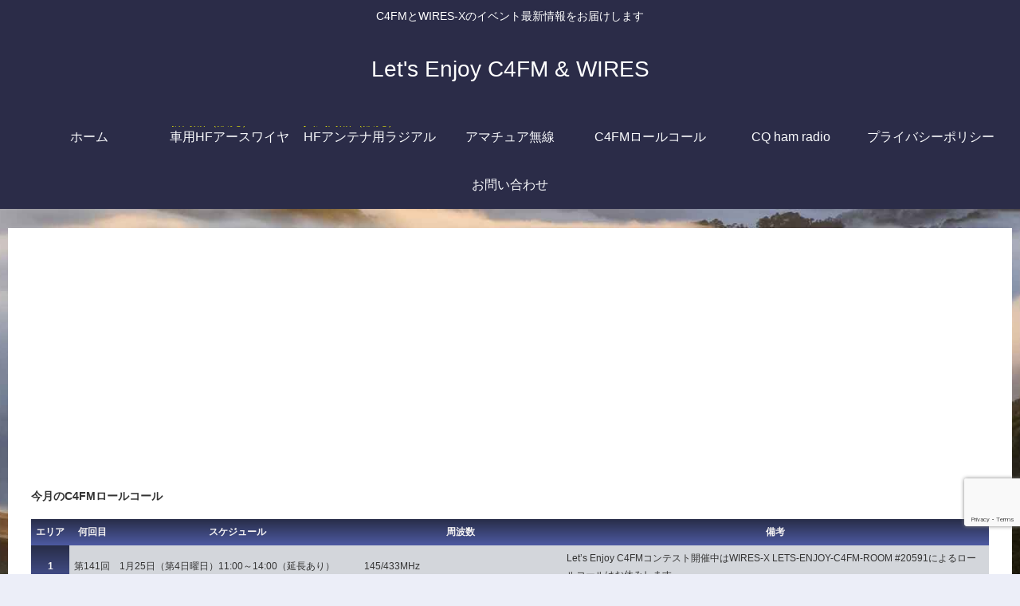

--- FILE ---
content_type: text/html; charset=utf-8
request_url: https://www.google.com/recaptcha/api2/anchor?ar=1&k=6Ldu_gIdAAAAABDh1Ej_SwAKoo76LiENgSmJlY6p&co=aHR0cHM6Ly9qazFtdmYuY29tOjQ0Mw..&hl=en&v=PoyoqOPhxBO7pBk68S4YbpHZ&size=invisible&anchor-ms=20000&execute-ms=30000&cb=phunn8gobksa
body_size: 48723
content:
<!DOCTYPE HTML><html dir="ltr" lang="en"><head><meta http-equiv="Content-Type" content="text/html; charset=UTF-8">
<meta http-equiv="X-UA-Compatible" content="IE=edge">
<title>reCAPTCHA</title>
<style type="text/css">
/* cyrillic-ext */
@font-face {
  font-family: 'Roboto';
  font-style: normal;
  font-weight: 400;
  font-stretch: 100%;
  src: url(//fonts.gstatic.com/s/roboto/v48/KFO7CnqEu92Fr1ME7kSn66aGLdTylUAMa3GUBHMdazTgWw.woff2) format('woff2');
  unicode-range: U+0460-052F, U+1C80-1C8A, U+20B4, U+2DE0-2DFF, U+A640-A69F, U+FE2E-FE2F;
}
/* cyrillic */
@font-face {
  font-family: 'Roboto';
  font-style: normal;
  font-weight: 400;
  font-stretch: 100%;
  src: url(//fonts.gstatic.com/s/roboto/v48/KFO7CnqEu92Fr1ME7kSn66aGLdTylUAMa3iUBHMdazTgWw.woff2) format('woff2');
  unicode-range: U+0301, U+0400-045F, U+0490-0491, U+04B0-04B1, U+2116;
}
/* greek-ext */
@font-face {
  font-family: 'Roboto';
  font-style: normal;
  font-weight: 400;
  font-stretch: 100%;
  src: url(//fonts.gstatic.com/s/roboto/v48/KFO7CnqEu92Fr1ME7kSn66aGLdTylUAMa3CUBHMdazTgWw.woff2) format('woff2');
  unicode-range: U+1F00-1FFF;
}
/* greek */
@font-face {
  font-family: 'Roboto';
  font-style: normal;
  font-weight: 400;
  font-stretch: 100%;
  src: url(//fonts.gstatic.com/s/roboto/v48/KFO7CnqEu92Fr1ME7kSn66aGLdTylUAMa3-UBHMdazTgWw.woff2) format('woff2');
  unicode-range: U+0370-0377, U+037A-037F, U+0384-038A, U+038C, U+038E-03A1, U+03A3-03FF;
}
/* math */
@font-face {
  font-family: 'Roboto';
  font-style: normal;
  font-weight: 400;
  font-stretch: 100%;
  src: url(//fonts.gstatic.com/s/roboto/v48/KFO7CnqEu92Fr1ME7kSn66aGLdTylUAMawCUBHMdazTgWw.woff2) format('woff2');
  unicode-range: U+0302-0303, U+0305, U+0307-0308, U+0310, U+0312, U+0315, U+031A, U+0326-0327, U+032C, U+032F-0330, U+0332-0333, U+0338, U+033A, U+0346, U+034D, U+0391-03A1, U+03A3-03A9, U+03B1-03C9, U+03D1, U+03D5-03D6, U+03F0-03F1, U+03F4-03F5, U+2016-2017, U+2034-2038, U+203C, U+2040, U+2043, U+2047, U+2050, U+2057, U+205F, U+2070-2071, U+2074-208E, U+2090-209C, U+20D0-20DC, U+20E1, U+20E5-20EF, U+2100-2112, U+2114-2115, U+2117-2121, U+2123-214F, U+2190, U+2192, U+2194-21AE, U+21B0-21E5, U+21F1-21F2, U+21F4-2211, U+2213-2214, U+2216-22FF, U+2308-230B, U+2310, U+2319, U+231C-2321, U+2336-237A, U+237C, U+2395, U+239B-23B7, U+23D0, U+23DC-23E1, U+2474-2475, U+25AF, U+25B3, U+25B7, U+25BD, U+25C1, U+25CA, U+25CC, U+25FB, U+266D-266F, U+27C0-27FF, U+2900-2AFF, U+2B0E-2B11, U+2B30-2B4C, U+2BFE, U+3030, U+FF5B, U+FF5D, U+1D400-1D7FF, U+1EE00-1EEFF;
}
/* symbols */
@font-face {
  font-family: 'Roboto';
  font-style: normal;
  font-weight: 400;
  font-stretch: 100%;
  src: url(//fonts.gstatic.com/s/roboto/v48/KFO7CnqEu92Fr1ME7kSn66aGLdTylUAMaxKUBHMdazTgWw.woff2) format('woff2');
  unicode-range: U+0001-000C, U+000E-001F, U+007F-009F, U+20DD-20E0, U+20E2-20E4, U+2150-218F, U+2190, U+2192, U+2194-2199, U+21AF, U+21E6-21F0, U+21F3, U+2218-2219, U+2299, U+22C4-22C6, U+2300-243F, U+2440-244A, U+2460-24FF, U+25A0-27BF, U+2800-28FF, U+2921-2922, U+2981, U+29BF, U+29EB, U+2B00-2BFF, U+4DC0-4DFF, U+FFF9-FFFB, U+10140-1018E, U+10190-1019C, U+101A0, U+101D0-101FD, U+102E0-102FB, U+10E60-10E7E, U+1D2C0-1D2D3, U+1D2E0-1D37F, U+1F000-1F0FF, U+1F100-1F1AD, U+1F1E6-1F1FF, U+1F30D-1F30F, U+1F315, U+1F31C, U+1F31E, U+1F320-1F32C, U+1F336, U+1F378, U+1F37D, U+1F382, U+1F393-1F39F, U+1F3A7-1F3A8, U+1F3AC-1F3AF, U+1F3C2, U+1F3C4-1F3C6, U+1F3CA-1F3CE, U+1F3D4-1F3E0, U+1F3ED, U+1F3F1-1F3F3, U+1F3F5-1F3F7, U+1F408, U+1F415, U+1F41F, U+1F426, U+1F43F, U+1F441-1F442, U+1F444, U+1F446-1F449, U+1F44C-1F44E, U+1F453, U+1F46A, U+1F47D, U+1F4A3, U+1F4B0, U+1F4B3, U+1F4B9, U+1F4BB, U+1F4BF, U+1F4C8-1F4CB, U+1F4D6, U+1F4DA, U+1F4DF, U+1F4E3-1F4E6, U+1F4EA-1F4ED, U+1F4F7, U+1F4F9-1F4FB, U+1F4FD-1F4FE, U+1F503, U+1F507-1F50B, U+1F50D, U+1F512-1F513, U+1F53E-1F54A, U+1F54F-1F5FA, U+1F610, U+1F650-1F67F, U+1F687, U+1F68D, U+1F691, U+1F694, U+1F698, U+1F6AD, U+1F6B2, U+1F6B9-1F6BA, U+1F6BC, U+1F6C6-1F6CF, U+1F6D3-1F6D7, U+1F6E0-1F6EA, U+1F6F0-1F6F3, U+1F6F7-1F6FC, U+1F700-1F7FF, U+1F800-1F80B, U+1F810-1F847, U+1F850-1F859, U+1F860-1F887, U+1F890-1F8AD, U+1F8B0-1F8BB, U+1F8C0-1F8C1, U+1F900-1F90B, U+1F93B, U+1F946, U+1F984, U+1F996, U+1F9E9, U+1FA00-1FA6F, U+1FA70-1FA7C, U+1FA80-1FA89, U+1FA8F-1FAC6, U+1FACE-1FADC, U+1FADF-1FAE9, U+1FAF0-1FAF8, U+1FB00-1FBFF;
}
/* vietnamese */
@font-face {
  font-family: 'Roboto';
  font-style: normal;
  font-weight: 400;
  font-stretch: 100%;
  src: url(//fonts.gstatic.com/s/roboto/v48/KFO7CnqEu92Fr1ME7kSn66aGLdTylUAMa3OUBHMdazTgWw.woff2) format('woff2');
  unicode-range: U+0102-0103, U+0110-0111, U+0128-0129, U+0168-0169, U+01A0-01A1, U+01AF-01B0, U+0300-0301, U+0303-0304, U+0308-0309, U+0323, U+0329, U+1EA0-1EF9, U+20AB;
}
/* latin-ext */
@font-face {
  font-family: 'Roboto';
  font-style: normal;
  font-weight: 400;
  font-stretch: 100%;
  src: url(//fonts.gstatic.com/s/roboto/v48/KFO7CnqEu92Fr1ME7kSn66aGLdTylUAMa3KUBHMdazTgWw.woff2) format('woff2');
  unicode-range: U+0100-02BA, U+02BD-02C5, U+02C7-02CC, U+02CE-02D7, U+02DD-02FF, U+0304, U+0308, U+0329, U+1D00-1DBF, U+1E00-1E9F, U+1EF2-1EFF, U+2020, U+20A0-20AB, U+20AD-20C0, U+2113, U+2C60-2C7F, U+A720-A7FF;
}
/* latin */
@font-face {
  font-family: 'Roboto';
  font-style: normal;
  font-weight: 400;
  font-stretch: 100%;
  src: url(//fonts.gstatic.com/s/roboto/v48/KFO7CnqEu92Fr1ME7kSn66aGLdTylUAMa3yUBHMdazQ.woff2) format('woff2');
  unicode-range: U+0000-00FF, U+0131, U+0152-0153, U+02BB-02BC, U+02C6, U+02DA, U+02DC, U+0304, U+0308, U+0329, U+2000-206F, U+20AC, U+2122, U+2191, U+2193, U+2212, U+2215, U+FEFF, U+FFFD;
}
/* cyrillic-ext */
@font-face {
  font-family: 'Roboto';
  font-style: normal;
  font-weight: 500;
  font-stretch: 100%;
  src: url(//fonts.gstatic.com/s/roboto/v48/KFO7CnqEu92Fr1ME7kSn66aGLdTylUAMa3GUBHMdazTgWw.woff2) format('woff2');
  unicode-range: U+0460-052F, U+1C80-1C8A, U+20B4, U+2DE0-2DFF, U+A640-A69F, U+FE2E-FE2F;
}
/* cyrillic */
@font-face {
  font-family: 'Roboto';
  font-style: normal;
  font-weight: 500;
  font-stretch: 100%;
  src: url(//fonts.gstatic.com/s/roboto/v48/KFO7CnqEu92Fr1ME7kSn66aGLdTylUAMa3iUBHMdazTgWw.woff2) format('woff2');
  unicode-range: U+0301, U+0400-045F, U+0490-0491, U+04B0-04B1, U+2116;
}
/* greek-ext */
@font-face {
  font-family: 'Roboto';
  font-style: normal;
  font-weight: 500;
  font-stretch: 100%;
  src: url(//fonts.gstatic.com/s/roboto/v48/KFO7CnqEu92Fr1ME7kSn66aGLdTylUAMa3CUBHMdazTgWw.woff2) format('woff2');
  unicode-range: U+1F00-1FFF;
}
/* greek */
@font-face {
  font-family: 'Roboto';
  font-style: normal;
  font-weight: 500;
  font-stretch: 100%;
  src: url(//fonts.gstatic.com/s/roboto/v48/KFO7CnqEu92Fr1ME7kSn66aGLdTylUAMa3-UBHMdazTgWw.woff2) format('woff2');
  unicode-range: U+0370-0377, U+037A-037F, U+0384-038A, U+038C, U+038E-03A1, U+03A3-03FF;
}
/* math */
@font-face {
  font-family: 'Roboto';
  font-style: normal;
  font-weight: 500;
  font-stretch: 100%;
  src: url(//fonts.gstatic.com/s/roboto/v48/KFO7CnqEu92Fr1ME7kSn66aGLdTylUAMawCUBHMdazTgWw.woff2) format('woff2');
  unicode-range: U+0302-0303, U+0305, U+0307-0308, U+0310, U+0312, U+0315, U+031A, U+0326-0327, U+032C, U+032F-0330, U+0332-0333, U+0338, U+033A, U+0346, U+034D, U+0391-03A1, U+03A3-03A9, U+03B1-03C9, U+03D1, U+03D5-03D6, U+03F0-03F1, U+03F4-03F5, U+2016-2017, U+2034-2038, U+203C, U+2040, U+2043, U+2047, U+2050, U+2057, U+205F, U+2070-2071, U+2074-208E, U+2090-209C, U+20D0-20DC, U+20E1, U+20E5-20EF, U+2100-2112, U+2114-2115, U+2117-2121, U+2123-214F, U+2190, U+2192, U+2194-21AE, U+21B0-21E5, U+21F1-21F2, U+21F4-2211, U+2213-2214, U+2216-22FF, U+2308-230B, U+2310, U+2319, U+231C-2321, U+2336-237A, U+237C, U+2395, U+239B-23B7, U+23D0, U+23DC-23E1, U+2474-2475, U+25AF, U+25B3, U+25B7, U+25BD, U+25C1, U+25CA, U+25CC, U+25FB, U+266D-266F, U+27C0-27FF, U+2900-2AFF, U+2B0E-2B11, U+2B30-2B4C, U+2BFE, U+3030, U+FF5B, U+FF5D, U+1D400-1D7FF, U+1EE00-1EEFF;
}
/* symbols */
@font-face {
  font-family: 'Roboto';
  font-style: normal;
  font-weight: 500;
  font-stretch: 100%;
  src: url(//fonts.gstatic.com/s/roboto/v48/KFO7CnqEu92Fr1ME7kSn66aGLdTylUAMaxKUBHMdazTgWw.woff2) format('woff2');
  unicode-range: U+0001-000C, U+000E-001F, U+007F-009F, U+20DD-20E0, U+20E2-20E4, U+2150-218F, U+2190, U+2192, U+2194-2199, U+21AF, U+21E6-21F0, U+21F3, U+2218-2219, U+2299, U+22C4-22C6, U+2300-243F, U+2440-244A, U+2460-24FF, U+25A0-27BF, U+2800-28FF, U+2921-2922, U+2981, U+29BF, U+29EB, U+2B00-2BFF, U+4DC0-4DFF, U+FFF9-FFFB, U+10140-1018E, U+10190-1019C, U+101A0, U+101D0-101FD, U+102E0-102FB, U+10E60-10E7E, U+1D2C0-1D2D3, U+1D2E0-1D37F, U+1F000-1F0FF, U+1F100-1F1AD, U+1F1E6-1F1FF, U+1F30D-1F30F, U+1F315, U+1F31C, U+1F31E, U+1F320-1F32C, U+1F336, U+1F378, U+1F37D, U+1F382, U+1F393-1F39F, U+1F3A7-1F3A8, U+1F3AC-1F3AF, U+1F3C2, U+1F3C4-1F3C6, U+1F3CA-1F3CE, U+1F3D4-1F3E0, U+1F3ED, U+1F3F1-1F3F3, U+1F3F5-1F3F7, U+1F408, U+1F415, U+1F41F, U+1F426, U+1F43F, U+1F441-1F442, U+1F444, U+1F446-1F449, U+1F44C-1F44E, U+1F453, U+1F46A, U+1F47D, U+1F4A3, U+1F4B0, U+1F4B3, U+1F4B9, U+1F4BB, U+1F4BF, U+1F4C8-1F4CB, U+1F4D6, U+1F4DA, U+1F4DF, U+1F4E3-1F4E6, U+1F4EA-1F4ED, U+1F4F7, U+1F4F9-1F4FB, U+1F4FD-1F4FE, U+1F503, U+1F507-1F50B, U+1F50D, U+1F512-1F513, U+1F53E-1F54A, U+1F54F-1F5FA, U+1F610, U+1F650-1F67F, U+1F687, U+1F68D, U+1F691, U+1F694, U+1F698, U+1F6AD, U+1F6B2, U+1F6B9-1F6BA, U+1F6BC, U+1F6C6-1F6CF, U+1F6D3-1F6D7, U+1F6E0-1F6EA, U+1F6F0-1F6F3, U+1F6F7-1F6FC, U+1F700-1F7FF, U+1F800-1F80B, U+1F810-1F847, U+1F850-1F859, U+1F860-1F887, U+1F890-1F8AD, U+1F8B0-1F8BB, U+1F8C0-1F8C1, U+1F900-1F90B, U+1F93B, U+1F946, U+1F984, U+1F996, U+1F9E9, U+1FA00-1FA6F, U+1FA70-1FA7C, U+1FA80-1FA89, U+1FA8F-1FAC6, U+1FACE-1FADC, U+1FADF-1FAE9, U+1FAF0-1FAF8, U+1FB00-1FBFF;
}
/* vietnamese */
@font-face {
  font-family: 'Roboto';
  font-style: normal;
  font-weight: 500;
  font-stretch: 100%;
  src: url(//fonts.gstatic.com/s/roboto/v48/KFO7CnqEu92Fr1ME7kSn66aGLdTylUAMa3OUBHMdazTgWw.woff2) format('woff2');
  unicode-range: U+0102-0103, U+0110-0111, U+0128-0129, U+0168-0169, U+01A0-01A1, U+01AF-01B0, U+0300-0301, U+0303-0304, U+0308-0309, U+0323, U+0329, U+1EA0-1EF9, U+20AB;
}
/* latin-ext */
@font-face {
  font-family: 'Roboto';
  font-style: normal;
  font-weight: 500;
  font-stretch: 100%;
  src: url(//fonts.gstatic.com/s/roboto/v48/KFO7CnqEu92Fr1ME7kSn66aGLdTylUAMa3KUBHMdazTgWw.woff2) format('woff2');
  unicode-range: U+0100-02BA, U+02BD-02C5, U+02C7-02CC, U+02CE-02D7, U+02DD-02FF, U+0304, U+0308, U+0329, U+1D00-1DBF, U+1E00-1E9F, U+1EF2-1EFF, U+2020, U+20A0-20AB, U+20AD-20C0, U+2113, U+2C60-2C7F, U+A720-A7FF;
}
/* latin */
@font-face {
  font-family: 'Roboto';
  font-style: normal;
  font-weight: 500;
  font-stretch: 100%;
  src: url(//fonts.gstatic.com/s/roboto/v48/KFO7CnqEu92Fr1ME7kSn66aGLdTylUAMa3yUBHMdazQ.woff2) format('woff2');
  unicode-range: U+0000-00FF, U+0131, U+0152-0153, U+02BB-02BC, U+02C6, U+02DA, U+02DC, U+0304, U+0308, U+0329, U+2000-206F, U+20AC, U+2122, U+2191, U+2193, U+2212, U+2215, U+FEFF, U+FFFD;
}
/* cyrillic-ext */
@font-face {
  font-family: 'Roboto';
  font-style: normal;
  font-weight: 900;
  font-stretch: 100%;
  src: url(//fonts.gstatic.com/s/roboto/v48/KFO7CnqEu92Fr1ME7kSn66aGLdTylUAMa3GUBHMdazTgWw.woff2) format('woff2');
  unicode-range: U+0460-052F, U+1C80-1C8A, U+20B4, U+2DE0-2DFF, U+A640-A69F, U+FE2E-FE2F;
}
/* cyrillic */
@font-face {
  font-family: 'Roboto';
  font-style: normal;
  font-weight: 900;
  font-stretch: 100%;
  src: url(//fonts.gstatic.com/s/roboto/v48/KFO7CnqEu92Fr1ME7kSn66aGLdTylUAMa3iUBHMdazTgWw.woff2) format('woff2');
  unicode-range: U+0301, U+0400-045F, U+0490-0491, U+04B0-04B1, U+2116;
}
/* greek-ext */
@font-face {
  font-family: 'Roboto';
  font-style: normal;
  font-weight: 900;
  font-stretch: 100%;
  src: url(//fonts.gstatic.com/s/roboto/v48/KFO7CnqEu92Fr1ME7kSn66aGLdTylUAMa3CUBHMdazTgWw.woff2) format('woff2');
  unicode-range: U+1F00-1FFF;
}
/* greek */
@font-face {
  font-family: 'Roboto';
  font-style: normal;
  font-weight: 900;
  font-stretch: 100%;
  src: url(//fonts.gstatic.com/s/roboto/v48/KFO7CnqEu92Fr1ME7kSn66aGLdTylUAMa3-UBHMdazTgWw.woff2) format('woff2');
  unicode-range: U+0370-0377, U+037A-037F, U+0384-038A, U+038C, U+038E-03A1, U+03A3-03FF;
}
/* math */
@font-face {
  font-family: 'Roboto';
  font-style: normal;
  font-weight: 900;
  font-stretch: 100%;
  src: url(//fonts.gstatic.com/s/roboto/v48/KFO7CnqEu92Fr1ME7kSn66aGLdTylUAMawCUBHMdazTgWw.woff2) format('woff2');
  unicode-range: U+0302-0303, U+0305, U+0307-0308, U+0310, U+0312, U+0315, U+031A, U+0326-0327, U+032C, U+032F-0330, U+0332-0333, U+0338, U+033A, U+0346, U+034D, U+0391-03A1, U+03A3-03A9, U+03B1-03C9, U+03D1, U+03D5-03D6, U+03F0-03F1, U+03F4-03F5, U+2016-2017, U+2034-2038, U+203C, U+2040, U+2043, U+2047, U+2050, U+2057, U+205F, U+2070-2071, U+2074-208E, U+2090-209C, U+20D0-20DC, U+20E1, U+20E5-20EF, U+2100-2112, U+2114-2115, U+2117-2121, U+2123-214F, U+2190, U+2192, U+2194-21AE, U+21B0-21E5, U+21F1-21F2, U+21F4-2211, U+2213-2214, U+2216-22FF, U+2308-230B, U+2310, U+2319, U+231C-2321, U+2336-237A, U+237C, U+2395, U+239B-23B7, U+23D0, U+23DC-23E1, U+2474-2475, U+25AF, U+25B3, U+25B7, U+25BD, U+25C1, U+25CA, U+25CC, U+25FB, U+266D-266F, U+27C0-27FF, U+2900-2AFF, U+2B0E-2B11, U+2B30-2B4C, U+2BFE, U+3030, U+FF5B, U+FF5D, U+1D400-1D7FF, U+1EE00-1EEFF;
}
/* symbols */
@font-face {
  font-family: 'Roboto';
  font-style: normal;
  font-weight: 900;
  font-stretch: 100%;
  src: url(//fonts.gstatic.com/s/roboto/v48/KFO7CnqEu92Fr1ME7kSn66aGLdTylUAMaxKUBHMdazTgWw.woff2) format('woff2');
  unicode-range: U+0001-000C, U+000E-001F, U+007F-009F, U+20DD-20E0, U+20E2-20E4, U+2150-218F, U+2190, U+2192, U+2194-2199, U+21AF, U+21E6-21F0, U+21F3, U+2218-2219, U+2299, U+22C4-22C6, U+2300-243F, U+2440-244A, U+2460-24FF, U+25A0-27BF, U+2800-28FF, U+2921-2922, U+2981, U+29BF, U+29EB, U+2B00-2BFF, U+4DC0-4DFF, U+FFF9-FFFB, U+10140-1018E, U+10190-1019C, U+101A0, U+101D0-101FD, U+102E0-102FB, U+10E60-10E7E, U+1D2C0-1D2D3, U+1D2E0-1D37F, U+1F000-1F0FF, U+1F100-1F1AD, U+1F1E6-1F1FF, U+1F30D-1F30F, U+1F315, U+1F31C, U+1F31E, U+1F320-1F32C, U+1F336, U+1F378, U+1F37D, U+1F382, U+1F393-1F39F, U+1F3A7-1F3A8, U+1F3AC-1F3AF, U+1F3C2, U+1F3C4-1F3C6, U+1F3CA-1F3CE, U+1F3D4-1F3E0, U+1F3ED, U+1F3F1-1F3F3, U+1F3F5-1F3F7, U+1F408, U+1F415, U+1F41F, U+1F426, U+1F43F, U+1F441-1F442, U+1F444, U+1F446-1F449, U+1F44C-1F44E, U+1F453, U+1F46A, U+1F47D, U+1F4A3, U+1F4B0, U+1F4B3, U+1F4B9, U+1F4BB, U+1F4BF, U+1F4C8-1F4CB, U+1F4D6, U+1F4DA, U+1F4DF, U+1F4E3-1F4E6, U+1F4EA-1F4ED, U+1F4F7, U+1F4F9-1F4FB, U+1F4FD-1F4FE, U+1F503, U+1F507-1F50B, U+1F50D, U+1F512-1F513, U+1F53E-1F54A, U+1F54F-1F5FA, U+1F610, U+1F650-1F67F, U+1F687, U+1F68D, U+1F691, U+1F694, U+1F698, U+1F6AD, U+1F6B2, U+1F6B9-1F6BA, U+1F6BC, U+1F6C6-1F6CF, U+1F6D3-1F6D7, U+1F6E0-1F6EA, U+1F6F0-1F6F3, U+1F6F7-1F6FC, U+1F700-1F7FF, U+1F800-1F80B, U+1F810-1F847, U+1F850-1F859, U+1F860-1F887, U+1F890-1F8AD, U+1F8B0-1F8BB, U+1F8C0-1F8C1, U+1F900-1F90B, U+1F93B, U+1F946, U+1F984, U+1F996, U+1F9E9, U+1FA00-1FA6F, U+1FA70-1FA7C, U+1FA80-1FA89, U+1FA8F-1FAC6, U+1FACE-1FADC, U+1FADF-1FAE9, U+1FAF0-1FAF8, U+1FB00-1FBFF;
}
/* vietnamese */
@font-face {
  font-family: 'Roboto';
  font-style: normal;
  font-weight: 900;
  font-stretch: 100%;
  src: url(//fonts.gstatic.com/s/roboto/v48/KFO7CnqEu92Fr1ME7kSn66aGLdTylUAMa3OUBHMdazTgWw.woff2) format('woff2');
  unicode-range: U+0102-0103, U+0110-0111, U+0128-0129, U+0168-0169, U+01A0-01A1, U+01AF-01B0, U+0300-0301, U+0303-0304, U+0308-0309, U+0323, U+0329, U+1EA0-1EF9, U+20AB;
}
/* latin-ext */
@font-face {
  font-family: 'Roboto';
  font-style: normal;
  font-weight: 900;
  font-stretch: 100%;
  src: url(//fonts.gstatic.com/s/roboto/v48/KFO7CnqEu92Fr1ME7kSn66aGLdTylUAMa3KUBHMdazTgWw.woff2) format('woff2');
  unicode-range: U+0100-02BA, U+02BD-02C5, U+02C7-02CC, U+02CE-02D7, U+02DD-02FF, U+0304, U+0308, U+0329, U+1D00-1DBF, U+1E00-1E9F, U+1EF2-1EFF, U+2020, U+20A0-20AB, U+20AD-20C0, U+2113, U+2C60-2C7F, U+A720-A7FF;
}
/* latin */
@font-face {
  font-family: 'Roboto';
  font-style: normal;
  font-weight: 900;
  font-stretch: 100%;
  src: url(//fonts.gstatic.com/s/roboto/v48/KFO7CnqEu92Fr1ME7kSn66aGLdTylUAMa3yUBHMdazQ.woff2) format('woff2');
  unicode-range: U+0000-00FF, U+0131, U+0152-0153, U+02BB-02BC, U+02C6, U+02DA, U+02DC, U+0304, U+0308, U+0329, U+2000-206F, U+20AC, U+2122, U+2191, U+2193, U+2212, U+2215, U+FEFF, U+FFFD;
}

</style>
<link rel="stylesheet" type="text/css" href="https://www.gstatic.com/recaptcha/releases/PoyoqOPhxBO7pBk68S4YbpHZ/styles__ltr.css">
<script nonce="dcKjukSLyUhfvUOdWt9Qug" type="text/javascript">window['__recaptcha_api'] = 'https://www.google.com/recaptcha/api2/';</script>
<script type="text/javascript" src="https://www.gstatic.com/recaptcha/releases/PoyoqOPhxBO7pBk68S4YbpHZ/recaptcha__en.js" nonce="dcKjukSLyUhfvUOdWt9Qug">
      
    </script></head>
<body><div id="rc-anchor-alert" class="rc-anchor-alert"></div>
<input type="hidden" id="recaptcha-token" value="[base64]">
<script type="text/javascript" nonce="dcKjukSLyUhfvUOdWt9Qug">
      recaptcha.anchor.Main.init("[\x22ainput\x22,[\x22bgdata\x22,\x22\x22,\[base64]/[base64]/bmV3IFpbdF0obVswXSk6Sz09Mj9uZXcgWlt0XShtWzBdLG1bMV0pOks9PTM/bmV3IFpbdF0obVswXSxtWzFdLG1bMl0pOks9PTQ/[base64]/[base64]/[base64]/[base64]/[base64]/[base64]/[base64]/[base64]/[base64]/[base64]/[base64]/[base64]/[base64]/[base64]\\u003d\\u003d\x22,\[base64]\\u003d\\u003d\x22,\x22d8ObwqA4w69Zw73CscOyw4rCg3B7VxvDp8OHTllCXMKFw7c1IEXCisOPwpnCvAVFw4wifUkmwpwew7LCnMKkwq8OwoLCkcO3wrxMwqQiw6JMF1/DpDRzIBFMw7Y/VHtwHMK7wpzDuhB5SmUnwqLDjcKBNw8IDkYJwpPDtcKdw6bCj8OawrAGw7bDpcOZwptyaMKYw5HDgcKhwrbCgGptw5jClMKPRcO/M8KRw6DDpcOReMO5bDwKVgrDoTkvw7IqwrXDg03DqD7Ct8OKw5TDqi3DscOcfhXDqht8wq4/O8OvNETDqH7CkGtHPsOMFDbClhFww4DCgxcKw5HCqQ/DoVtfwrhBfhY3woEUwq16WCDDk295dcOXw6sVwr/DgsKUHMOyXMKlw5rDmsOMXHBmw4TDjcK0w4Nhw7DCs3PCssOmw4lKwrBWw4/[base64]/[base64]/[base64]/CqHHDicKTw6TCmjvDui/Dry/DssKLwqXClcOdAsKCw7k/[base64]/[base64]/CklrDgsO4w58Hw7TCsDrCmMKFSkPCjMOGa8K5KnzCnXbDuxZPwo5Qw7hjwpjCrmDDvMKIfnXCtsK4TxzDigHDq28cw47DnAM2wqs+w6/CuUc1woMjLsKkMsK6wrLDpGopw5XCusOpRsOgwpFfw7YSwpDCpx8MbUPDolrCr8Kbw5DCuWrCu18eUS4dScKUwqFkwqjDpMK0wrjCpE/Cjz8hwps1UsKQwoLDqcKHw67CtR0fwrxCPcK7w7TCgcK4ZSMPwpYNOcO3XcK1w654fj7DgB0+w7TCiMKlZnYNe2zCksKNVsOWwojDjcKbAMK/w54gE8O0QRDDl2DDq8KZbMOyw5jCnsKkw4NpZA0Uw7wUUR7DkcOTw4lTIDXDgEnCqcKHw4UhBQYFwozDphg8woljFCvCnsKWw4PCjncSw6gnwrPDvy/DjT49w7rDpzfCmsOFw5ZFFcKSwpnDoDnCqz7Dv8O9wrgUVBhAw7UBw7QVV8O6WsORwpjCrFnCrU/Cl8OcbwJGLMOzwqXCp8O5w6HDnMKuJzQrRgPDuDLDrcK6WnYNZ8OxasO9w4HDocOhPsKFwrY4bsKJw71OFMOTwqXDhid5w7fDksKsScK7w50wwoo+w7nCoMOVbcOXw5wdw7bDtsOXVGHDpEovwofDjsOnGQTCoj/[base64]/ChsKbSMObPEs5Wn45w5LDnjHDpFtMfzTDu8OcZ8Kew5wsw6lkEcK7wpDDqirDrDp5w4gCUsOFcMKjw6rCt358woVqfyfDv8Kgw5jDimvDiMOFwp4Gw5VDHXnCmk0KV2XCvFjClsKzIcO+A8KTwrjCp8OUwqdaGcOqwqd/[base64]/CnMKPNHQGNcOPE8K4SFscLHfDsXBOwoNKX3rDkMO7J8OqUsOYwr8kwrrDoQ5Hw47DkMKnYsOYAjjDmsKfwrxASwPCucKWZUEkwrIYV8Opw4ERw7bChgnClwLCpRnDoMOiYcKbwp3DgjjDi8KMwpbDjHNdHMOFIMKdw4TCgkDDv8KAOsK5w73CgMOmAF9Dw4/CgWnDgUnDki4yY8OlWV5fEMKQw5HChMKmR0zDuyDDnDvDtsKcwr0sw4oPYcOwwq7CrcOCw4w8woxDEsOUbGBAwrMxXljDgsOaeMO6w4HDlEIQGz7DpiDDgMK3w6bCnsOnwqHCqykNw7jDrWXCj8Omw542wqXCpTtrRMOeHcKXw6XCrMONBCHCkVFzw6TCuMOEwql8w5/Ck1rCksKdW3VGNSU6Liw3WcK8w7PCl19PW8Oew4ovG8KJbkrDsMOnwoHCmMO7wr1GAEwVD2gocBZ3dMOvw50/KQzCh8OfB8OawqAIWHXDhBTDkXPCtMKzw4rDswR8fHYow59PBx3Dvy5Nwo8BGcKWw6PCgFPDosO+w6xJw6DCtsKtEsKaYkjDksO1w5LDhsO1QcOTw7PDgsKsw5wJwpg3wrRuwqPCrsOVw5QAwobDm8KEw47CuA9oM8O0cMOSe0/[base64]/Ch8OefH02IMKjwpEmwro6w6LDl8KuHzjDpxNSdcOYQhzClMKcLDrDpMOXLMKRw6NOwpDDtgLDnk3CuxzCkHPCs0jDvcK+EgAJw5NYw4UqL8OFS8KiOxNUATbCuzjCkgzDilnCv3DDkMKlw4J0wrXClsOuCQnDjmnCsMKOe3fCsEDDqcOuw68/SsOCFnUcwoDChX/Drk/DkMKmdcKmwqLDij4bRkjCtzTCgVrCnjFKVAvCh8KswqMow4vDr8OxTEzCmgFhaVnDmMKjw4HDsxPDo8KGBCfDssKRXyVWwpZXw4TDhsK6V27ClMOuKykIZsKkH1zCgwLDtMK2TGjCvhZpBMKJwprDm8K8WsOOwpzCkUJPw6BewpVKTnjCtsK/cMKbwptbL21JMDRGJcKCGi5EeCTCuxdtAVZRwqnCsQnCqsK5w5TCmMOowo8eL2rCm8OBw6w5QGDDksOzQ0opwoIwJ3wBBcOfw67DmcKxw5lAw48lYgjCuFYPEcK4wrAHfsOzw7pDwothMcONw7ILAlwJw6N7NcK4w6Q0wo/Du8OcIV7DicKBRT8Fw70Xw4t6cy/CmcO+Nl7DlwY3FjYAdwwNwopVSiXCq0nDt8K2BR5qBMK1CsKMwrpcYwbDiEHDsH8zw44WTmfDusOawpvDo2/[base64]/CpFhjw67Dl8OJwpNBTzjDpcKHYsKdw4lGNsOCw5nCgcOyw6zCkcObBsO9wpLDjMKrTwREaAR6Y3cUwotiUg1lHHcPD8KiE8OHR3bDgcOeBSUyw5LDvR3CmMKLAMOHA8OJwq3CqngRbXcXw7dLGsKLw5wDG8OVw5jDkE7DrnA/w7TDiEQPw7RkClBbw5TCucORMCLDn8KaEMKnT8KWacOmw6PCpCfCicK1AsK9CH7DkH/CoMOgw43DtD5sbMKLw5lxMy0QXXvDrUwzL8Omw7l6w4VYaVbChj/Cj3AGw4pTw6/Dg8KQwprDi8K6fQdnwqtEXcKWXX4pJz/Ck1x5ZiVTwrIXOk9tQBN4bwgVHR8hwqhBG0bChcOYeMOSwqPDiRDDtMOXHcOGWCxawrrDk8OEYAMAw6NtV8OAwrLCsQ3DhcKiTSbCscKzw6/DqsO4w78+wqPCh8Oac2kRw4fDi1fCmgbCkmwLUDxHYAcowobCvsO0wqo2w4DCscKfQ3XDo8K3ZDnCshTDoBfDu2R8w6A2wqjCmBRvw5rCgTVkFF7CqgksZUDCqy8Pw5vDqsOsFMOMw5XChsK/bsOvB8KXw64mw71mwq/DmRvCvFdMwrvCkg8Ywq/CrQbCnsOgYMOMTE9CI8O5PAEOwq7CvMO0w59OQcKvWHfDjjLDkDXDgsKCFQZhaMO9w4/ClDLCv8OjwqfDnmFLS2PCpcORw5bCvcKtwrTCpyFGwqbDscOTw7VXw7cPw6IXX387w5nCisKgQx/CncOeVTPDqh/CkMKwG0Zowq88wrh5w7B1w5PDmCUJw70EMMOSw7E0wqbDjwhwXMO0wrnDncK/AsORVVdHXytEagjCqsK8WcOdOcKvw6UoasO1J8OYZsKBCsKWworCu1DDvTBafSvCg8KzejbDosOLw5fCkcOaUnbCnsO3dR5fWFXDk1NHwrXCkcK0QMOyYcOxw4LDgivChkx7w6nDoMK2OD/CuHM4fT7CvF81IhdlbXTCkUhCwr4Rw5olWyMDwp1CDcOvScKKFcKNwqnChsKswq/Cv1bCmi1Nw6psw7ZZDAfCgl7Ci0MsNsOCw50zHFfCiMOJbcK+JcKne8KcLsODw4bDh1LCj1LDmWxtOsKbZcOHF8Obw4prBUd0w696VjxXScOwZCoLAsKjVnouw5fCrjgCGDdCM8OywoI/[base64]/DicKhdEMjw6zDvTMVw57Cs1hTBWPCrsKGwr4ow4jCqMOtwrV/wr4BAMOXw73DjkzCgsO3woXCrcOswqdnw44UCR3DoBFrwqBjw4hwKVrDhDY9X8KoaAwVCADChMKSw6HCmWzCtMOSwqJ/GsKvEcKDwogKw7vDpcKKdcKQwr8cw5Aew6tHb2HDgR9Cwowgw5Qzwr3DlsOaKcOuwrHCkTI/w4ADTMOwaATCmg9mw4IvPAFgwojCj3ttA8K8dMOUIMKvS8K7N3DCqDrCn8KdAcKkeVbChW/ChsK/[base64]/[base64]/Cp1MUeiU9wrDCgcOKw54FaHQUQ1zDrHoDJ8KTw7sgw4bDssKAw7bCo8OSw70Tw5UvOMOgwqk6w4NCZ8OMwr3Cgl/CtcKNw5LCrMOrFsKNbsO/wopGZMOnAsOUFV3Cp8Kgw7fDjBrCvsKcwqMZwrzCh8KFwqnDrChawqrCnsOfJMKGG8KtAcOIQMOnw41uw4TCjMOSw6/DvsOzw7XCmsK2csKdw5F+w7NWEMOOw5gNwrzClTcFbAk5wqFww7lrUx8qS8KZwrTDkMK7w5rCiHPDsjwRd8OQQ8OcE8O8wqjCrMO1azvDhTZbJT3DksOGEcOKfD0rWsKsKwnCisKDDcKiwoLDscO3PcKXwrHCujvDnHXClG/Ct8O7w7HDusKGDFIUPVVNJBLChcObwqHCoMKTwobDjMOUX8KHJhVqD1lswopjX8OiNBHDg8KewoI1w63CsXIxwq/CocKWwq3CqjbCisOtw7bDr8Osw6BNwod4FMKOwpHDicKYDMOhL8OWwqbCvcOnI2LCqCvDr1jCv8OKw5REPEUEJ8OFwqE5DMKfwrDDvMO4eW/Ds8O3DsKSwq/CssKcEcO9CRVfWzDCjsK0csKlYx91w5vCtg8hEsONSiNGwp3Dp8O4a3PDnMKAwotpZMKgaMK1w5Vow7BkPsKfw48mbzNKMV55bkPDkMOzJsOabFvDuMO8ccKafCRewq/[base64]/CmMKUwp7DgUhrw7vCjcOVYMKWccKTVMK2DG/[base64]/[base64]/[base64]/w4EaBDIdXsKXwpjDhMKLfsK3w7VKwqxVw51bOcOzwr1Hw6pHwqdHVMKWEn5WA8Kew4wQwrPDq8ODwrYywpbDiBPCsRfCosO0X1pPKsK6acKoYRY3w7p8w5AMwpQUw60ow7vDpXfDjcOdDcONw5Ybw6rDocKrKMK0wrrDsQV9UivDmD/[base64]/[base64]/CrX3Di8OeTcKAPlMGw5fDu8OwNAw1ccK6AS4ywoV9wqw9wppKUsO2V3jCl8KPw4QQcMKNYh1Uw48Kw4TCpz9FIMOlHXPCh8K7GGLCm8OALhF2wq9qw79DZcKNw4fDu8OaIsOfLiE7w7zCgMOXw5kpa8KSwpgHwoLDqAJzAcOuVy3Ck8OcWVPCkW/[base64]/dMOrLysbw6/[base64]/[base64]/CqkkxwojDssO/wp8zwpl1dMOQw6BEw4sgwr86TsKsw7fDucKnBcOENmbCkT5JwrbCgxbDlsKTw7AOGcKBw6bDgTk2GAfDkjt8C1HDqXxnw7fCssOAw65DYzAYLsKVwpzCg8OkVsK3woR2wq0zR8OYwqUVaMKcCVd/BVBcwoHCm8OIwqvDtMOSGRgjwosAXsKdNAXDlmXCkcK2w40oC3Nnwo18w4QqHMOFKMK+w4Vhdy9HAGvDksKIdMONe8OzOcOCwqAlw7g0w5vDicKbw5FPEXjCqcOJwo8QIG3DvsOTw6DCkcO9w5prwqBoe1XDqzvDtzrCjcKFw6jCgg8nLMK0wpTDhCJoMD/[base64]/wr9CQsK9KcOrw4vCsTVAwpVhw5jCo2LCpG/DpMOMP1zDsAXCn25Bw45yVWvDrsOAwosgPMKWw7nCkFTCnFfCpD10X8OJXsOIX8OsJQ8DCypOwpAmwrjCtwwLNcKKwrDCvsO1wqZNTcOWKcOSw44Mw7oUNcKtw7rDqzPDoRzCi8OUeQfCr8KxNsK8wrPCi2sbA1vDqy/Cp8OLw4FXEMOuGcOuwpxUw4RvS1XClMOCIMOFBh1Bw5zDjglYw5xYSnrCpThnw6o4wptdw5gHbhHCjADCh8Oew5TCn8ONw4/[base64]/wpViwrJNScOMBXDCt1LDgcOhwpHCrwFTw5jDncKmw67Ch8OzRsOXYGrCs8K0wpTCjsOHw4IXwpjCjT5cRE92w7nDvMKyPiJrPcKPw4FoXm3ClcOrI2DCq01Jwr8Twopmw4QSSAgpw7rDkcKwVB/DgRIvwrrDphJqW8KLw7jCmsOxw4FDw4NMfsOqBFHCmRHDokwZEMKtwooHw5zChjNEw7swRsK7w4PCscKrJSrDu29DwpfCqF90wptBUXTDgw7CpsKKw7zCvW7ChzzDkUlYc8Kyw5DCtsKFw7DCuCMNw4jDg8O/Vw/CrsOhw4jCjMOYXRQQwofCkzQPe30Lw57ChcO+wqnCqUxiNWnDrTnDr8KYRcKpH2I7w4/DrsK5LsK+wrpkw7hJw6/[base64]/DmsOtN8OoOmhPw6bChynDsMKiaFU0G8ODwq/DhwMrw4XDkcOXw7h7w5jCkj15LMKTRsOxOnbDlsKCd0wPwo8XI8OEBRnColt3wr0nwqFuwqRwfy/CgR7CtnfDpQTDmzXDrsOWBz90Kx44wrrCrW0Kw5bDg8O7w6Yow57Dr8ODZRkmw5J1w6ZaesKLfibChUPDsMKmY1FLQlbDp8KRRQ/CuF0mw4cBw4QVNQ4uJmvCu8K9XUjCvcKjUcKYasO6w7cKXMKoanUQw6TDlHbDlyIAw449TQhxw7VywrXDqVDDjAEZCUl9w7TDpMKUw7QYwqMgdcKGwowkw5bCtcOEw7bDlDzChMOFw4/CoFRRPz/CkMKBw6J5dcKow5JTw57ClxJyw5MJQ3tpEsO/wpVKw5bDp8Knw5RuaMKcJsObRMKIPHFKw6MKw4/Ct8Oaw7XCtGDCiUNifn84w5nCihwXw7wIEsKLwrFSYcOWM0RdaEIgCMK/wrzCkS4LIsKOwot8QsKMOMKewozDv3EHw7nCi8KwwoJGw6gdYMOpwpzCqwvCnMKRwqLDlcORA8OGUCjCmVXCgDjDqcKzwp/CrsKgwp5jwo0Lw5/DtWXCgcO2wpbCpVHDn8KiImANwpcJw6ZaV8Kww6QgQ8KOw4zDq3PDjV/Do2opw5FAwo3DpDzDucKkXcOywpHCvsKmw6gtNj7DkCRYwocwwr9Hwptmw4ppOsOtPwjCqMOPwpzCjsO5UUxzwqljSTVfw5DDnX3ChlgDQMOKV1rDpXbDlsKHwrHDsAQjw6/CusKUw48ZPMK5w7rDoU/DslTDukM1wrrDgDDDhXERK8OdPMKNw4vDpQ/DiBXDg8KhwoUcwqN/AsOiw5FHw6Z+bMK2w7tTPsOSaXZbMcOAUMONewhvw5s3wojDvsO1wpxlw6nCrx/DlF1Ed0jDljfDuMKGwrZewoHDlWXCmy85w4DCvcOHw7PDqhc9w5zDjEDCv8KFEsKmw5vDi8K5wovDpkhpwpodwpbDtcKvOcK/w63CnyIVVlNjVcOqwoETZnQlwqRANMKew4HChcKoARvCicKca8K2Q8OBAXovwojCscKrdXTDlsKsLF3DgMOtSsK8wrEPPBPCv8KhwrTDs8OffcK/w7grwo55BlcmOUUXw6nCpcOXSAZsHMOcw6nCmcOpw7x7wqzDlGVAYcKbw6dnFzrCvMOtw7rDhkXDgQbDmcKlw4hQUTh4w4MHwqnDvcKhw4xFwr7DpAwCwozCp8O+KgR3wr5Pw4MAw6Jswot3MsKrw713XyoXMEbCr2QxM2B/wrfCokNyCHvDjTTDosK8RsOKZE3DlCAvacKvwr/CiGwyw63CiXLCg8OWQMOgb0AsBMKQwpoxwqEdZsKmAMOgMR7CrMKpWkl0wpbCgUUPK8OiwqjDmMOLw5bCt8O3w69Vw7hPwrVRwr83w7/[base64]/Ct8KgbmvCrsK2PMKUGg/Dl3A9BTPDtcO2aHFfYsKpKWLDocKxesKRWlDDl3RPworDpcO9DMKQwqDDtBfDr8KyQG7Dk1Jzw5UjwrpawrNIa8OtBVtVWzsRw7pYJi/DrsKBQcOdwpjDqsK7woR1Ki3DjWTDvll/XlHDrcOfasKvwqkqVsKzMsKMZ8KfwpwfTyk+XibCp8Kzw581wr3CuMKwwowwwqtgwph0H8Kww5YtZcK9wooVKnfDizVlAhbChXXCoAUSw7HCuDbDpsK8w4zCuhU1TsKmfGsRfMOaB8Ogwq/[base64]/DhsOoXDtXwpHDnCxUwp8YFcKjDsO0eghWwqpvXMKZIkQdwpMkwqPDj8KBA8O9YSXDoBLDk3PDkm3Cm8Omw6zDr8O9wpFjGsKIOCkAbUkMRgzCl0/CnhzDiXrDklguEcK2EsK9woHCizXDj1fDpcK9WjTDpsKqesOFwrrCgMKcX8OlD8KGw6gEGWUGw4zDmXXCucOmw6bDjiDCqyfDqhFDw6PCn8Ouwo8xVMK9w7XCvx/DgcOKGCrDn8O9wppzcBNeGcKuEkFOw5BbfsOewo7CvsKSAcKhw4/DqMKxwo7Cnx5MwqJxwpQnw6nCpcOmZEbClEbCicKCSx4YwqJHwpAhG8KeQgMVw4bCosOOw58OKycQWsK2a8KLdsODSgAww7Bkw7FFZcKGacOmB8OnYcOUw6ZXw63CqcO5w5/CgWx6FsOfw5ICw5vCs8Kmwr0ewoNPNU9QE8O3wrcrw4FAeCLDsVvDk8OsLnDDqcOOwrHCvi7ClD1PQzcDMkXChWrCjsKCSCllwp3Dn8K8CiszG8OMAlQSwoJDw6lrN8Olw6jChjQJwrsuI3/[base64]/CssO2QEPDmMOwwqHCrUdRw6ZbwrNgdsK/w54AwpTDvhgRazlYw4vDvn/Cp3AswoEzw6LDgcKTEcOhwo8Pw7hOVcOSw7h9woQXwp3DhlzCocOTwoFZDnt3w5hUMw/Dr2HDk08GCV46wqN1QEsDwpRkOMOQLsOUwovDlWnDrMKGwrPDnMKJw6IiVynDrGRMwqcKB8O5w5jCoE4tWGDCg8OgYMOdMFF1w6XDqVDCo2xxwqJAw5vClMOZTGt4J0lYNsOXWMK/[base64]/DnMKbHk9gw5I6woTDs1vDuCthKsODwrrCisOhIBjDvcKAbmrDssOVU3vChMOXV3/[base64]/Cg3AKwo5SJGTDnsO4XcK5KsO3e8OQwqLDh1cIwrnCpsK5w6sRwovCpkPCtsKXbsOhwrtMwrfCjQ/CukdWTxfCncKQw4Fva1jCpknDoMKLWEnDngoWFzDDkTzDtcOAw5wlYBtdAsOdw4LCoUl6wpTCicOxw54swr52w6UIwrh4GsKWwrfCmMO3w7U2GChUS8OWWDfCiMKAIMKYw5USw4gnw41Rf1QIwqTCgcOUw77Cq3oIw4VawrdKw6EiwrHCt1vDpizDn8KLQC3CucOXYF/[base64]/DqcO7UsK2FyMUKsOFaWx9FgE4w5hMwp/[base64]/[base64]/[base64]/DmMOtw5DChsKpFDpFw4HCoyNSw5VVdiNJDWfChB7CkiDDoMO/[base64]/Dmn7Dh3TCqwgHHsODaMK6JSbDo8Onw79Nw4wmeTDCsAbCk8K3wrTDqsKmwqLDocKXworCnynDkzwrdjLCsgk0w5DDrsO2U38WClFFw4jCqsKaw4QVScKrYcOkKT0RwqHDlsO6wr7CvcKZUCjCgMKgw6hlw5nCjkQVK8K/wrtkA0nCrsOgTMOfFG/CqV0XYkVCSMOIQ8K6w781D8OLw4rCmSRNwpvCgsODw4XCgcKbwrPCkMOWX8KBB8Kkw61ce8O2w51aAsOUw6/[base64]/DkS7DvnTCo8KrWcOawpUHwrTDiXXChmHDucKIPTLDvMOIesOFw5jDiFMwFm3ChsKKQV7Dsys/w6/DkMKea0/DocOXwpw+wqApPMKbGsO0SXXCoi/CkTMAwoZ7akfDv8K1w7/CgMKww43CosOjwpwgw7M3w53DpcKlwoLDnMO5w4Alw7PCoznCuXtSw7fDvMO3w6zDq8Oxw5vDsMKSCGPCscKOeVIQHsKqKMKBNQjCpMKTw4FBw5DCsMOpwpDDkB8FScKPG8OlwrLCsMKGChbCoT1Bw6/DocKMwo/DgcKNw5YVw5wfw6XDmcONw63CkcKOBMKzYCXDkMKBKsK6UUXDgsOkE17Ct8OKR2TCrsOxYcO8WsOcwpEGwqo1wrxrwpXDvjfChsODWcKzw6jDowbDggE4EgvCs2whd3LDrDPCk0nDkA7DncKaw7B0w5jCiMOCwpkiw7wVfXU6w5QdFMOsWsOROMKfwq8Fw6APwq/CrTDCt8KhFcKcwq3CsMOjwr85YSrCljXCvcOSwr7DpCsxTCFXwqFOF8Kfw5RkUMK6woUVwqJLc8KANRZKwrTCqcKpNsKlwrNQQR3DmAjCiR3Cq3kyWx/Cjk3DisORaUcHw49Dwo7Ci1lWcQYFRMKiIyfCgsOeQMOAw59HSMKxw401w5HCj8OQw70ywo8jw6NIIsKSw4c1cWbDhDIBwq0CwqnDmcOrJyNod8O1CjvCkSzCkhw4MjQbw4JYwovCnyDDjAXDlVdrwr/Dqz7Chnwdwp4Xw4fDiTHDvMKZwrMyMHBGOcK6w5DCjMOww4TDsMKBwpHCmGkITsOEw4Fvw63DoMK1NXhdwqDDixAeZcKpw6TDqMOtDMOEwoMOAcOSCsKpSmlww4QZIcOPw5rDrTnClcOPWmUgbjwTwqvCnhJfwqPDsB90ZMK6wrQjT8OFw5/DgHbDlsOcwpvDiX9/DgrDgsKnK3PDoER+Hx/DrMO5wqXDgcOGwrHChDjCmsK8CgLCvsKcwowZwrbDoHxUwpgwQMKqVsKFwp7DmMO6dmNtw5bDsygSLTdCY8OBw7RBcMKGwqbCn1fCnDB6R8KTRDfCm8OnwozDicKywqTDhRt4fCACWzg9NsOnw6p/YH7Dl8K4IcK3bwLCoTvCkx3Cg8OQw57CpTfDtcK3wqHCgMO/E8OVH8OpKR/Chztga8Kew6PClcKqwrHDjsOYw51/wosswoPClMK0G8KxwoHCvhPDucKeZ3vDpcOWwoRGACDCqsKGFsOVBsOEw43CscK/PQzCuWPDpcKYwowcw49xw5J6fRkEIhpRwrfCkxrCqiBaVXBkw5csOywnHMOpA2MKw6B1HX1bwqACKMKXK8KoVgPDpFnCj8KDw4PDv23Cv8ONHUkwDUDDicKKw7fDrcKjYcODCsO6w5XChE7DjMKbG27ChsKgBsOzwqrDl8OcQhrCuR3DvX/DvcObX8O2N8OwYsO1wpUNPsO2w6XCqcOzRyXCuH8nwo/CsF88w4h4w5nDpMOaw44HNcKswr3DkE3DvEbDp8KRCmdCfMORw7bDqcKcG0UYw4/CgMKTwr87AcOAw7fCoE9Kw6zChBIswpnCiiw8wqIKG8Ojw6x5wppVdcK8fUzClnZwZcKtwqzCt8Oiw47DjsODw61oYQvCosO0w63CvwNEZ8KHw69uV8Okw7lFVsO8woXDsSJZw65jwqLClid5UcOJwo7Do8OiDcKmwpzDjMKHRsO0wo3DhDB/Q0ksSTDCg8ObwrV/PsOYHgR8w4DDmkjDmkHDl3EGMMKZw7lZfMK0wowVw4/[base64]/LsK8HcOUwrvCuMKUFUvDt8OMwpcJwoxYw7LCmcOHS0LCp8KICMO8w4zCtcKfwopRwrogLXLDm8KWWUfCgAvCgXAqKGRVZ8Oow4nCikxFHEXDr8KoI8O/EsOpFBYeTB0zAkvCrEXDjMOww7DCgMKOw7FHw6TDnF/[base64]/[base64]/wo9SwqYffh9BwpDDh8K2wr0ZwrxnLAbDoMORFDvDn8KFDsO8wpjDghA3XMOkwo97wpgYw6xCwo0ZAErDlDrDpcK9PMKCw6gebMKmwozCosOYwrwJwrgLQhQEwpnDn8KjWmAeVlPDmsO/[base64]/w4jCucKtw5QHwp/Cu8Oyw57DrxZGwqvClCrDg8KSHG3CryTDqzXCgCFqIMKfBG3Dnz5vw4tow65ww5TDuzkxwoJfw7bDgsKjwp0YwqHDo8KGTRVSAcO1b8O/AsKww5/CsWzCujbCswo/wo7CnG7Dtk0jTMKow5jCn8O4w7/[base64]/wolWwpQ1dnpXLsKvw4VOwqUSalNZIHt2PRzClMO1P2ANwrbDscKSC8KHLnzDoxzDqTYkTSrDisKpcMKzWsOzwo3DkkrDijlww7vDqC7Du8Kdwqk5W8O6w7BOwqsdw6TDqsODw4PDisKAfcONMxcDO8KjPXQpTMKVw57CiR/Cu8OUwpPCkMOsTBTCvBAQcMKwNS/[base64]/DrMOJwqfDhcKww6dXP8OwwrDDkAQnRgrClT8pw7orwqshwobCl1bCiMOYw5/DmWJbwr/[base64]/CksKmwowMK8K4wr/CncOREX7Dq8KVbDJPw7hnC0XDl8OSNMO6worDkcK4w6TDtgoDw6nCn8KDwpE7w6bCmTjCpcObwrbCm8OAwq9UIGbCtUheKcK9RsOuK8KXYcOrHcOuw7waUzvDpMO8L8Orfhg0FcKBw4MFw7vCgMKzwrcmw5DDssO/w6nDjGZadhJJYSNNLhDDl8Oqw5vCtsKudAdyNTPCi8KzNWxdw4BWGmJfw7x5UjFND8KGw7rCqioSccOycMOaIMKww5hHwrDDgS99wpjDscOea8OVE8KZGsK8wosqTy3ChkvCq8KRYcO/Py3Dild2AhlZw48Gw6bDuMKEw7lxecKBwrFxw7/CnApXwqvCoTLDtcOxOx5JwokiE0xnw5fCjSHDscOZO8KdeD4td8KKw6bDgCbCm8KLB8KuwozCnA/DhV4xccKqfVDDlMKmwqkmw7HDunPDiAxiw4cnLTPClcKHXcOlw7/DtXAJHBJ+WcKcU8KyaDPCqsOPAcKlw69eRcKtwotIeMKpwq0LaxfDoMO4w7bCssOgw6AmSAtMwqfDo1E2dXvCuCB6wqNFwqTCsislw7AmIQgHw5thwrLDi8Kew6vDuzF0wrJ/DMKSw5kIAMOowpjCicK3I8KAw7AsSnMWw67DpMOHbwjChcKCw6ZWw6vDslkXwqNhcsKgwrDClcKiI8OcOC/ChxdLVkzDiMKLCXvCg2TDnMKqw6XDh8O+w6cNbhXCkHXDoX5Ew7xicMOaVMKuFB3DusKgw5gVwqBtd0vDsW7Ck8KiGTlDGUYFFEnDisKjw5F6w5/CpsKbwqoWKR81GRYeXsORLcOCwp58d8Kpw7RIw7Zyw7vCgybDhRHCqMKaGT45w6XDtThQw6/DnsKEw4omw6dAUsKAwq4tFMKywrMaw5jDqsO3WcOUw6nDosOUWsKxJcKJd8OnGgfCtDLDmBpTw5HCvDFUJH/CocKMDsOyw441wp5CK8Opwr3DsMOlQgfCuHQmwqjDsGrDrAAhwrlcw7vClUgCfgUjw6/DuEtVwoTDvsKPw7Q3wpcCw6TCjMKwago/MQnDgS93W8OZFcO7bVLCicO4Qktaw5rDnsOUw5LCg3fDgMKibl8Lwrxwwp3CpxfDnsORwoDDvcKfw6XCvcKzwrVBNsKkEl9yw4cBe1JUw7ohwpvCt8Odw7BNDcKpT8OZDsKyDFHDj2fDrB8/w6bCk8OybCc0RGjDrSwmZW/CjcKCBUPDqCHDvVXCsHAPw6pkd3XCt8OGR8Klw7bCs8Klwp/Co3Q6bsKKYDrDpcKZw57CgTfCoQ7CkcOPP8OHU8Ocw59bwqPCsCVhB1VAw6RmwrAwIXVeelh4w4Qtw69Pwo/DhFsINknChsKzw4UPw7Ifw67CvsK2wqfDiMK8WMOTaissw6Iawos+w7kUw7sZwovDkxbDrFXCmcOyw6tgOm5xwqLDiMKYUcOjH10Vwq0kEygkb8OfTDcTQ8OUCsOEw6DCicKVDGLCpMO4cw1FeUB4w4rCmR7DlVLDjWYFWMOzXjnCiRphesKmFsKVPsOpw6/DksKsLGsjw5LCjsOXwog+XhNxBm/CkGB9w5XCqsK6d2HCpWpHFjTDumTDrsKYMyBDKFrDtG1pw74uwpnCnMKTwrnCpSfCvsKQCcOpwqXCmBF8wpPDt1HCukdnXwrDmjZUw7ArMMKpw4sWw7hEwq0tw5Aww61wPMKjw7gaw7XDuSEfGivCm8K9XsO5I8Oaw6sZPsKrXC/Cr2sbwrbCjWvDqGhhwrUXw5wPHjs/[base64]/VsOdfcKew49pKwHDisKbwpBKGsOPWcOTMBbDusO6wr07Dwp0HBHCgj/[base64]/DgMO+wpTCgMKWBiHCnRxnwr/Du8OmK8Owwqscw7rDmWbDnnnCnkbDk0AYDcKJZFjDgS1pwonDiCENw6g+w7gzMxvDu8O2FsK+CcKATsOMbcKJacO5QS5KIMKDW8O1RB9Pw6vCpjTCrWrCmh3CilXDk016w6ImHsOWTXMnwrTDrWxTKEDDqHsswrTDni/CksKrwr/[base64]/dMOLw5QvBMOgCBAKwqnCtsOzwoNzwqgaa0DDhnl+wr/ChMK5wpPDv8Klwo14BRvClsK8NHwlwrfDkcKELWkOa8Oowq7CgDLDr8OgXy4kw67CocKtZMOKEEXCgsKFw4nDpsKTw5PDuVhZw7FZZDRYwphpdBVpFkfClsK2PUHDshTCg0HDtsKYH1nCtMO9Nm3CvyzCpEVnf8OVwq/CrjPDo1wsN3jDgl/[base64]/DjX3Cr8OAw4rDulTCosKewrvDlcOCN8Ondnx0w53CuwE4VMKGwr3Do8Knw4zDscKiS8KLwoLChcKWUsK4wrDDs8Okwq7Cs28XBRQHw67ClCbCv1kGw7kcHRZaw7cLc8Otw6wswo3Dg8KlAcKkF1ZFYXHCi8ORNg1xU8KzwoASHMORw4/[base64]/wpU4wpXCtMOKwqzDgR3Ci2wcZ3LClDotFMKRZMOdw7kPVMKPU8OlOWsNw4jCg8OOSADCl8K0wpYbc1TDkcOiw6Ijwo8hAcKIHsKIAC/DlEpMAsOcw7DCkQ0mVsOSEsOjw44YQcOtwqUXNXMDwp9rBCLClcO6w5ldQyDDhHxgf0nCujhUUcO5wqfChFEzw4HCiMOSw4ESA8OTw4DCtsK2SMOCw4fCg2bDmggaLcKwwpccwptuCsKPw4wiRMKKwqDCqWdNQC7DiycRUXR3w6TCgWzCh8Kzw6PCoXRKYMKabQbCl2/DlQnDiRjDoxbDkcKtw5PDh0hfwrQKLMOswo/CvUjCpcOKbsOOw4DDnj4ZUkTCkMODwovCjRYob3XCqsKJW8K0wq5/woTDqsOwRFXCojjDnCTCpcKrwp/[base64]/[base64]/DsMKBw7bDiCLCssK5w5/[base64]/CkRRoSC/CmMOPw63Dm8O4CBLCgWdUDDTCgUDDrcKtEHbCj2gVwrjCjcKRw6zDuwXDnBQ2w5nCtsKkwqkFwqDDncO1c8OJU8KKw6bCjcKfSwQyDVvCrMORJMKzwokDOcK3B07DtsKhWMKjISXDq1fCm8O/w6XCmWnCv8KXAcOlw7DCgjwZKzbChilswrvDsMKAIcOidMKXEsKSw5/DpXfCp8OywqPCrcKRNWx4w6XChcOQw6/CsDw2S8O+wr/DohwAwpnCusKjw4XDp8K1w7XDgcO5EsOJwqXCoHrDjE/CjRtJw7V4wovCuW4LwpzDlMKjw6vDtlFjEDcqAMOpFsKyFMOIFMKWcxFewoxtw5AkwrtCLErCiUwnOMKJKMKTw4hswpDDt8Ksfk/[base64]/DjcOxw4XCoMKDEnoJw5scKxPDtG/Dn8OuIMKtwoPDiizDscOpw6lFw78Vw7wWwrpKwrHCsTtkw482MiR2wrrDisK4wrnCncKLwoTDgcKiw6MAS0gFU8KXw58/YG9WKjpHHVLDjMKgwqkVEsOxw69pcsKGe1vClhLDm8O7wrnDpXYdw7zCsS17HMKLw7HDokQFOcOjem/DlsKKw6nDpcKTNMOSd8OjwqbCjBbDhARhMB/DgcKSL8Kowo7CiE3DpcK5w5sCw4LDqVPCrmHCkcO/[base64]/w4XDtUXCqjZhSWnCo0/DrsOVw47CklTCgsKpw4nCul/DmsOsZMONw5HCsMOyaA1Qwq/DucOFAhzDjGdVw5LDtxQfwo8xNCfCrzU5w5UADFrDoRPDnTDCiBtvYW84K8OPw6twOsOVHTbDr8OlwoPDj8OGHcOre8KJw6TDiCDDh8KaYEcMw7rDtz/Dm8KXTMOxGsOVwrHDtcK9CsKyw4nDgcOhScOjwr7CtMKowqbClsOZe3F/w7rDhCjDu8KbwoZ4bcKrwp10UcKtMcO3LXHClsOkD8KvacOpwo5NZsKqw4TCgmx8w4NKPzVjV8OoTQXDv24WNcOdH8K/[base64]/wrzDpsKVwqjCviV2w7FAPUrDh8KuwqV0W3APTGVlekDDu8KEYxceAx93Y8OfA8O/DsK1cUvCrcOiMwHDhsKTe8Kaw4PDtABHJBUnwos3asOowrTCsRNqVsKFc2rDrMOJwqIfw5UYMsO9DyTCpB7Cri8Ew5sJw6zCtMKMw6/Ck1MfAGYte8OMR8K8FsO7w5XChhdowpnDm8OBa28uWMODQcOdwoPDgsO5KAHDscKzw7IFw7N3bzfDscKFSDvChVxlw4zCqsKmd8OjwrLCoEcSw7bDjMKbIsOpH8OawpIHGn/Cuz09cQJowpTCr24zcMKaw6rCpmTDisO/wo40DQnCkCXDmMOhwo4gUUFMw5FjVkrCnkzCgMOZUHgVwrDDn0sGa19bRxkhGDDDjTE+w5QPw7UeN8K6woorasOvb8O+wrplw5d0WFB3wr/Dq2RqwpNEBMODw54MwoDDnVXDoDAkfsO8w751wr5DcMKcwr7DmQbDsAjDkcKiwrzDrGRhTDdOwofCshlxw5fCkRLCmHvCjUgvwoRGZ8Kqw7APwptWw5oBAcKrw6/[base64]/Cj8KsTmQBwodzQznCkcOIwpMVwrtewq7CgHDDqMKeHxzDuSF3CMOqbQXDu20zQsKyw7JMaSNtWMKpwr1/LMKMZsOQPHgEP1fCoMO8Q8OAbE7DssOlOTjCnyjDpTUiw4DDm34BbsOhwpvCp1Q3Aw4hw7nDsMOXVAo0IsOlHsKzwp7CkHnDvsO5G8OTw4pFw6fCssKaw4HDnWbDmxrDk8Kdw5jChWrChm3CjsKAw5I4wqJFw7RRX0wYwrrDlMK3woxtw6/DpsKmUsOnwrlABMOAw6YOYiLClXEhwqpuwoB+w40Cw4vDucO/[base64]/DtsK7w6I7w7ldwqrDlsKmH15xc8OuJxjChhXDh8Ocw4IDMy7CssKeFFzDusKHwr1Nw4VXw5h/BCrDoMOUM8KTQ8KncHBAwpbDl1h/cyPCkVQ9GcKjAw93wozCrcKTImjDiMK+CMKLw5zCsMOZNsOiwpoIwovDtcKfMsOCw4vCicKkQsKifADCkzHCgjU+SsKOw47DosO+w49mw50CHMK/w5dmCQXDmxtGNsOsBcObdRYNw6hHBsO1QMKfwoLCl8K+wrtLZhvCkMKgwqbDhjnDhzPDu8OEF8K7w6bDpGLDjUTDv3XCsEgSwo1HcsOyw7TCjsO4w6Y8w57DuMO5aFF0w4R5LMO6IDYBwp8bw4bDvR5wL1XChRnCnMKSw6kfeMKvwpcQw5Bfw4DDtMK8cUFzw6/CpDAxfMKxH8KEFMOowofCq2odWMKUwovCnsOJTW5Sw5LDscOQwrFhT8KTwpLCgz9GMlnDpRY\\u003d\x22],null,[\x22conf\x22,null,\x226Ldu_gIdAAAAABDh1Ej_SwAKoo76LiENgSmJlY6p\x22,0,null,null,null,1,[21,125,63,73,95,87,41,43,42,83,102,105,109,121],[1017145,449],0,null,null,null,null,0,null,0,null,700,1,null,0,\[base64]/76lBhmnigkZhAoZnOKMAhk\\u003d\x22,0,1,null,null,1,null,0,0,null,null,null,0],\x22https://jk1mvf.com:443\x22,null,[3,1,1],null,null,null,1,3600,[\x22https://www.google.com/intl/en/policies/privacy/\x22,\x22https://www.google.com/intl/en/policies/terms/\x22],\x22qxuFWXc7zDUqVj/3MhvFnes9mpRa8g6u4wZhkIG9/NA\\u003d\x22,1,0,null,1,1768773040639,0,0,[170],null,[227],\x22RC-yLsQP2u5bnkTHA\x22,null,null,null,null,null,\x220dAFcWeA4wePnjyVJif3tm_JNFj_xrg1fenhSjNci3-ewJZbaVMsBqdAgYPBqAJmkDZmZFL-1asjtwHPKRE8QjGF_lTXePbWXeZQ\x22,1768855840780]");
    </script></body></html>

--- FILE ---
content_type: text/html; charset=utf-8
request_url: https://www.google.com/recaptcha/api2/aframe
body_size: -246
content:
<!DOCTYPE HTML><html><head><meta http-equiv="content-type" content="text/html; charset=UTF-8"></head><body><script nonce="TRYH563TgLBJxxipmG81GQ">/** Anti-fraud and anti-abuse applications only. See google.com/recaptcha */ try{var clients={'sodar':'https://pagead2.googlesyndication.com/pagead/sodar?'};window.addEventListener("message",function(a){try{if(a.source===window.parent){var b=JSON.parse(a.data);var c=clients[b['id']];if(c){var d=document.createElement('img');d.src=c+b['params']+'&rc='+(localStorage.getItem("rc::a")?sessionStorage.getItem("rc::b"):"");window.document.body.appendChild(d);sessionStorage.setItem("rc::e",parseInt(sessionStorage.getItem("rc::e")||0)+1);localStorage.setItem("rc::h",'1768769442257');}}}catch(b){}});window.parent.postMessage("_grecaptcha_ready", "*");}catch(b){}</script></body></html>